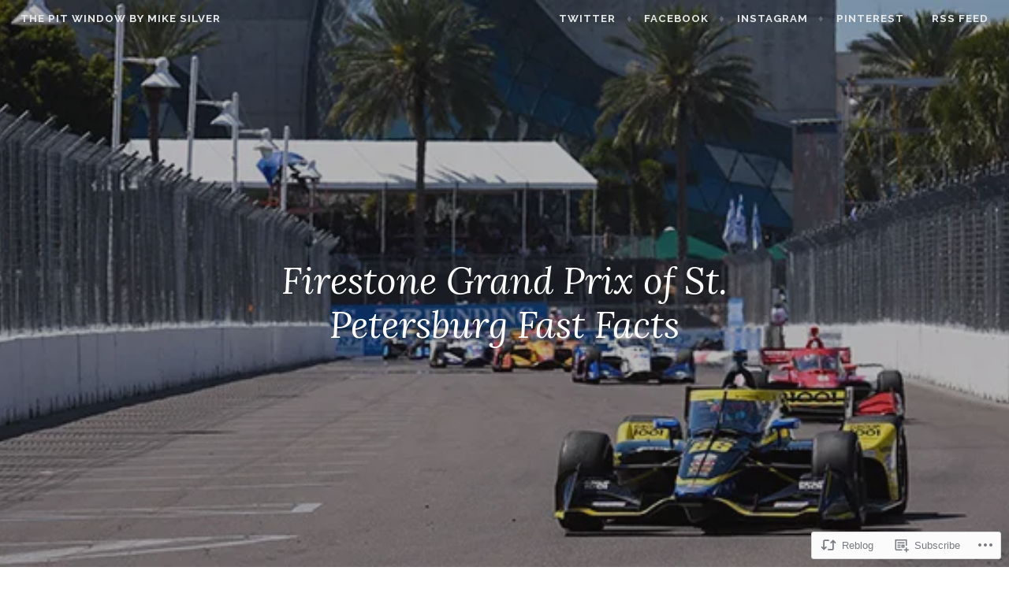

--- FILE ---
content_type: text/html; charset=UTF-8
request_url: https://thepitwindow.blog/2023/03/01/firestone-grand-prix-of-st-petesburg-fast-facts/
body_size: 21843
content:
<!DOCTYPE html>
<html lang="en">
<head>
<meta charset="UTF-8">
<meta name="viewport" content="width=device-width, initial-scale=1">
<link rel="profile" href="http://gmpg.org/xfn/11">
<link rel="pingback" href="https://thepitwindow.blog/xmlrpc.php">

<title>Firestone Grand Prix of St. Petersburg Fast Facts &#8211; The Pit Window by Mike Silver</title>
<meta name='robots' content='max-image-preview:large' />

<!-- Async WordPress.com Remote Login -->
<script id="wpcom_remote_login_js">
var wpcom_remote_login_extra_auth = '';
function wpcom_remote_login_remove_dom_node_id( element_id ) {
	var dom_node = document.getElementById( element_id );
	if ( dom_node ) { dom_node.parentNode.removeChild( dom_node ); }
}
function wpcom_remote_login_remove_dom_node_classes( class_name ) {
	var dom_nodes = document.querySelectorAll( '.' + class_name );
	for ( var i = 0; i < dom_nodes.length; i++ ) {
		dom_nodes[ i ].parentNode.removeChild( dom_nodes[ i ] );
	}
}
function wpcom_remote_login_final_cleanup() {
	wpcom_remote_login_remove_dom_node_classes( "wpcom_remote_login_msg" );
	wpcom_remote_login_remove_dom_node_id( "wpcom_remote_login_key" );
	wpcom_remote_login_remove_dom_node_id( "wpcom_remote_login_validate" );
	wpcom_remote_login_remove_dom_node_id( "wpcom_remote_login_js" );
	wpcom_remote_login_remove_dom_node_id( "wpcom_request_access_iframe" );
	wpcom_remote_login_remove_dom_node_id( "wpcom_request_access_styles" );
}

// Watch for messages back from the remote login
window.addEventListener( "message", function( e ) {
	if ( e.origin === "https://r-login.wordpress.com" ) {
		var data = {};
		try {
			data = JSON.parse( e.data );
		} catch( e ) {
			wpcom_remote_login_final_cleanup();
			return;
		}

		if ( data.msg === 'LOGIN' ) {
			// Clean up the login check iframe
			wpcom_remote_login_remove_dom_node_id( "wpcom_remote_login_key" );

			var id_regex = new RegExp( /^[0-9]+$/ );
			var token_regex = new RegExp( /^.*|.*|.*$/ );
			if (
				token_regex.test( data.token )
				&& id_regex.test( data.wpcomid )
			) {
				// We have everything we need to ask for a login
				var script = document.createElement( "script" );
				script.setAttribute( "id", "wpcom_remote_login_validate" );
				script.src = '/remote-login.php?wpcom_remote_login=validate'
					+ '&wpcomid=' + data.wpcomid
					+ '&token=' + encodeURIComponent( data.token )
					+ '&host=' + window.location.protocol
					+ '//' + window.location.hostname
					+ '&postid=23714'
					+ '&is_singular=1';
				document.body.appendChild( script );
			}

			return;
		}

		// Safari ITP, not logged in, so redirect
		if ( data.msg === 'LOGIN-REDIRECT' ) {
			window.location = 'https://wordpress.com/log-in?redirect_to=' + window.location.href;
			return;
		}

		// Safari ITP, storage access failed, remove the request
		if ( data.msg === 'LOGIN-REMOVE' ) {
			var css_zap = 'html { -webkit-transition: margin-top 1s; transition: margin-top 1s; } /* 9001 */ html { margin-top: 0 !important; } * html body { margin-top: 0 !important; } @media screen and ( max-width: 782px ) { html { margin-top: 0 !important; } * html body { margin-top: 0 !important; } }';
			var style_zap = document.createElement( 'style' );
			style_zap.type = 'text/css';
			style_zap.appendChild( document.createTextNode( css_zap ) );
			document.body.appendChild( style_zap );

			var e = document.getElementById( 'wpcom_request_access_iframe' );
			e.parentNode.removeChild( e );

			document.cookie = 'wordpress_com_login_access=denied; path=/; max-age=31536000';

			return;
		}

		// Safari ITP
		if ( data.msg === 'REQUEST_ACCESS' ) {
			console.log( 'request access: safari' );

			// Check ITP iframe enable/disable knob
			if ( wpcom_remote_login_extra_auth !== 'safari_itp_iframe' ) {
				return;
			}

			// If we are in a "private window" there is no ITP.
			var private_window = false;
			try {
				var opendb = window.openDatabase( null, null, null, null );
			} catch( e ) {
				private_window = true;
			}

			if ( private_window ) {
				console.log( 'private window' );
				return;
			}

			var iframe = document.createElement( 'iframe' );
			iframe.id = 'wpcom_request_access_iframe';
			iframe.setAttribute( 'scrolling', 'no' );
			iframe.setAttribute( 'sandbox', 'allow-storage-access-by-user-activation allow-scripts allow-same-origin allow-top-navigation-by-user-activation' );
			iframe.src = 'https://r-login.wordpress.com/remote-login.php?wpcom_remote_login=request_access&origin=' + encodeURIComponent( data.origin ) + '&wpcomid=' + encodeURIComponent( data.wpcomid );

			var css = 'html { -webkit-transition: margin-top 1s; transition: margin-top 1s; } /* 9001 */ html { margin-top: 46px !important; } * html body { margin-top: 46px !important; } @media screen and ( max-width: 660px ) { html { margin-top: 71px !important; } * html body { margin-top: 71px !important; } #wpcom_request_access_iframe { display: block; height: 71px !important; } } #wpcom_request_access_iframe { border: 0px; height: 46px; position: fixed; top: 0; left: 0; width: 100%; min-width: 100%; z-index: 99999; background: #23282d; } ';

			var style = document.createElement( 'style' );
			style.type = 'text/css';
			style.id = 'wpcom_request_access_styles';
			style.appendChild( document.createTextNode( css ) );
			document.body.appendChild( style );

			document.body.appendChild( iframe );
		}

		if ( data.msg === 'DONE' ) {
			wpcom_remote_login_final_cleanup();
		}
	}
}, false );

// Inject the remote login iframe after the page has had a chance to load
// more critical resources
window.addEventListener( "DOMContentLoaded", function( e ) {
	var iframe = document.createElement( "iframe" );
	iframe.style.display = "none";
	iframe.setAttribute( "scrolling", "no" );
	iframe.setAttribute( "id", "wpcom_remote_login_key" );
	iframe.src = "https://r-login.wordpress.com/remote-login.php"
		+ "?wpcom_remote_login=key"
		+ "&origin=aHR0cHM6Ly90aGVwaXR3aW5kb3cuYmxvZw%3D%3D"
		+ "&wpcomid=111149089"
		+ "&time=" + Math.floor( Date.now() / 1000 );
	document.body.appendChild( iframe );
}, false );
</script>
<link rel='dns-prefetch' href='//s0.wp.com' />
<link rel='dns-prefetch' href='//wordpress.com' />
<link rel='dns-prefetch' href='//fonts-api.wp.com' />
<link rel="alternate" type="application/rss+xml" title="The Pit Window by Mike Silver &raquo; Feed" href="https://thepitwindow.blog/feed/" />
<link rel="alternate" type="application/rss+xml" title="The Pit Window by Mike Silver &raquo; Comments Feed" href="https://thepitwindow.blog/comments/feed/" />
	<script type="text/javascript">
		/* <![CDATA[ */
		function addLoadEvent(func) {
			var oldonload = window.onload;
			if (typeof window.onload != 'function') {
				window.onload = func;
			} else {
				window.onload = function () {
					oldonload();
					func();
				}
			}
		}
		/* ]]> */
	</script>
	<link crossorigin='anonymous' rel='stylesheet' id='all-css-0-1' href='/_static/??-eJxtzEkKgDAMQNELWYNjcSGeRdog1Q7BpHh9UQRBXD74fDhImRQFo0DIinxeXGRYUWg222PgHCEkmz0y7OhnQasosXxUGuYC/o/ebfh+b135FMZKd02th77t1hMpiDR+&cssminify=yes' type='text/css' media='all' />
<style id='wp-emoji-styles-inline-css'>

	img.wp-smiley, img.emoji {
		display: inline !important;
		border: none !important;
		box-shadow: none !important;
		height: 1em !important;
		width: 1em !important;
		margin: 0 0.07em !important;
		vertical-align: -0.1em !important;
		background: none !important;
		padding: 0 !important;
	}
/*# sourceURL=wp-emoji-styles-inline-css */
</style>
<link crossorigin='anonymous' rel='stylesheet' id='all-css-2-1' href='/wp-content/plugins/gutenberg-core/v22.2.0/build/styles/block-library/style.css?m=1764855221i&cssminify=yes' type='text/css' media='all' />
<style id='wp-block-library-inline-css'>
.has-text-align-justify {
	text-align:justify;
}
.has-text-align-justify{text-align:justify;}

/*# sourceURL=wp-block-library-inline-css */
</style><style id='wp-block-paragraph-inline-css'>
.is-small-text{font-size:.875em}.is-regular-text{font-size:1em}.is-large-text{font-size:2.25em}.is-larger-text{font-size:3em}.has-drop-cap:not(:focus):first-letter{float:left;font-size:8.4em;font-style:normal;font-weight:100;line-height:.68;margin:.05em .1em 0 0;text-transform:uppercase}body.rtl .has-drop-cap:not(:focus):first-letter{float:none;margin-left:.1em}p.has-drop-cap.has-background{overflow:hidden}:root :where(p.has-background){padding:1.25em 2.375em}:where(p.has-text-color:not(.has-link-color)) a{color:inherit}p.has-text-align-left[style*="writing-mode:vertical-lr"],p.has-text-align-right[style*="writing-mode:vertical-rl"]{rotate:180deg}
/*# sourceURL=/wp-content/plugins/gutenberg-core/v22.2.0/build/styles/block-library/paragraph/style.css */
</style>
<style id='wp-block-list-inline-css'>
ol,ul{box-sizing:border-box}:root :where(.wp-block-list.has-background){padding:1.25em 2.375em}
/*# sourceURL=/wp-content/plugins/gutenberg-core/v22.2.0/build/styles/block-library/list/style.css */
</style>
<style id='global-styles-inline-css'>
:root{--wp--preset--aspect-ratio--square: 1;--wp--preset--aspect-ratio--4-3: 4/3;--wp--preset--aspect-ratio--3-4: 3/4;--wp--preset--aspect-ratio--3-2: 3/2;--wp--preset--aspect-ratio--2-3: 2/3;--wp--preset--aspect-ratio--16-9: 16/9;--wp--preset--aspect-ratio--9-16: 9/16;--wp--preset--color--black: #000000;--wp--preset--color--cyan-bluish-gray: #abb8c3;--wp--preset--color--white: #ffffff;--wp--preset--color--pale-pink: #f78da7;--wp--preset--color--vivid-red: #cf2e2e;--wp--preset--color--luminous-vivid-orange: #ff6900;--wp--preset--color--luminous-vivid-amber: #fcb900;--wp--preset--color--light-green-cyan: #7bdcb5;--wp--preset--color--vivid-green-cyan: #00d084;--wp--preset--color--pale-cyan-blue: #8ed1fc;--wp--preset--color--vivid-cyan-blue: #0693e3;--wp--preset--color--vivid-purple: #9b51e0;--wp--preset--gradient--vivid-cyan-blue-to-vivid-purple: linear-gradient(135deg,rgb(6,147,227) 0%,rgb(155,81,224) 100%);--wp--preset--gradient--light-green-cyan-to-vivid-green-cyan: linear-gradient(135deg,rgb(122,220,180) 0%,rgb(0,208,130) 100%);--wp--preset--gradient--luminous-vivid-amber-to-luminous-vivid-orange: linear-gradient(135deg,rgb(252,185,0) 0%,rgb(255,105,0) 100%);--wp--preset--gradient--luminous-vivid-orange-to-vivid-red: linear-gradient(135deg,rgb(255,105,0) 0%,rgb(207,46,46) 100%);--wp--preset--gradient--very-light-gray-to-cyan-bluish-gray: linear-gradient(135deg,rgb(238,238,238) 0%,rgb(169,184,195) 100%);--wp--preset--gradient--cool-to-warm-spectrum: linear-gradient(135deg,rgb(74,234,220) 0%,rgb(151,120,209) 20%,rgb(207,42,186) 40%,rgb(238,44,130) 60%,rgb(251,105,98) 80%,rgb(254,248,76) 100%);--wp--preset--gradient--blush-light-purple: linear-gradient(135deg,rgb(255,206,236) 0%,rgb(152,150,240) 100%);--wp--preset--gradient--blush-bordeaux: linear-gradient(135deg,rgb(254,205,165) 0%,rgb(254,45,45) 50%,rgb(107,0,62) 100%);--wp--preset--gradient--luminous-dusk: linear-gradient(135deg,rgb(255,203,112) 0%,rgb(199,81,192) 50%,rgb(65,88,208) 100%);--wp--preset--gradient--pale-ocean: linear-gradient(135deg,rgb(255,245,203) 0%,rgb(182,227,212) 50%,rgb(51,167,181) 100%);--wp--preset--gradient--electric-grass: linear-gradient(135deg,rgb(202,248,128) 0%,rgb(113,206,126) 100%);--wp--preset--gradient--midnight: linear-gradient(135deg,rgb(2,3,129) 0%,rgb(40,116,252) 100%);--wp--preset--font-size--small: 13px;--wp--preset--font-size--medium: 20px;--wp--preset--font-size--large: 36px;--wp--preset--font-size--x-large: 42px;--wp--preset--font-family--albert-sans: 'Albert Sans', sans-serif;--wp--preset--font-family--alegreya: Alegreya, serif;--wp--preset--font-family--arvo: Arvo, serif;--wp--preset--font-family--bodoni-moda: 'Bodoni Moda', serif;--wp--preset--font-family--bricolage-grotesque: 'Bricolage Grotesque', sans-serif;--wp--preset--font-family--cabin: Cabin, sans-serif;--wp--preset--font-family--chivo: Chivo, sans-serif;--wp--preset--font-family--commissioner: Commissioner, sans-serif;--wp--preset--font-family--cormorant: Cormorant, serif;--wp--preset--font-family--courier-prime: 'Courier Prime', monospace;--wp--preset--font-family--crimson-pro: 'Crimson Pro', serif;--wp--preset--font-family--dm-mono: 'DM Mono', monospace;--wp--preset--font-family--dm-sans: 'DM Sans', sans-serif;--wp--preset--font-family--dm-serif-display: 'DM Serif Display', serif;--wp--preset--font-family--domine: Domine, serif;--wp--preset--font-family--eb-garamond: 'EB Garamond', serif;--wp--preset--font-family--epilogue: Epilogue, sans-serif;--wp--preset--font-family--fahkwang: Fahkwang, sans-serif;--wp--preset--font-family--figtree: Figtree, sans-serif;--wp--preset--font-family--fira-sans: 'Fira Sans', sans-serif;--wp--preset--font-family--fjalla-one: 'Fjalla One', sans-serif;--wp--preset--font-family--fraunces: Fraunces, serif;--wp--preset--font-family--gabarito: Gabarito, system-ui;--wp--preset--font-family--ibm-plex-mono: 'IBM Plex Mono', monospace;--wp--preset--font-family--ibm-plex-sans: 'IBM Plex Sans', sans-serif;--wp--preset--font-family--ibarra-real-nova: 'Ibarra Real Nova', serif;--wp--preset--font-family--instrument-serif: 'Instrument Serif', serif;--wp--preset--font-family--inter: Inter, sans-serif;--wp--preset--font-family--josefin-sans: 'Josefin Sans', sans-serif;--wp--preset--font-family--jost: Jost, sans-serif;--wp--preset--font-family--libre-baskerville: 'Libre Baskerville', serif;--wp--preset--font-family--libre-franklin: 'Libre Franklin', sans-serif;--wp--preset--font-family--literata: Literata, serif;--wp--preset--font-family--lora: Lora, serif;--wp--preset--font-family--merriweather: Merriweather, serif;--wp--preset--font-family--montserrat: Montserrat, sans-serif;--wp--preset--font-family--newsreader: Newsreader, serif;--wp--preset--font-family--noto-sans-mono: 'Noto Sans Mono', sans-serif;--wp--preset--font-family--nunito: Nunito, sans-serif;--wp--preset--font-family--open-sans: 'Open Sans', sans-serif;--wp--preset--font-family--overpass: Overpass, sans-serif;--wp--preset--font-family--pt-serif: 'PT Serif', serif;--wp--preset--font-family--petrona: Petrona, serif;--wp--preset--font-family--piazzolla: Piazzolla, serif;--wp--preset--font-family--playfair-display: 'Playfair Display', serif;--wp--preset--font-family--plus-jakarta-sans: 'Plus Jakarta Sans', sans-serif;--wp--preset--font-family--poppins: Poppins, sans-serif;--wp--preset--font-family--raleway: Raleway, sans-serif;--wp--preset--font-family--roboto: Roboto, sans-serif;--wp--preset--font-family--roboto-slab: 'Roboto Slab', serif;--wp--preset--font-family--rubik: Rubik, sans-serif;--wp--preset--font-family--rufina: Rufina, serif;--wp--preset--font-family--sora: Sora, sans-serif;--wp--preset--font-family--source-sans-3: 'Source Sans 3', sans-serif;--wp--preset--font-family--source-serif-4: 'Source Serif 4', serif;--wp--preset--font-family--space-mono: 'Space Mono', monospace;--wp--preset--font-family--syne: Syne, sans-serif;--wp--preset--font-family--texturina: Texturina, serif;--wp--preset--font-family--urbanist: Urbanist, sans-serif;--wp--preset--font-family--work-sans: 'Work Sans', sans-serif;--wp--preset--spacing--20: 0.44rem;--wp--preset--spacing--30: 0.67rem;--wp--preset--spacing--40: 1rem;--wp--preset--spacing--50: 1.5rem;--wp--preset--spacing--60: 2.25rem;--wp--preset--spacing--70: 3.38rem;--wp--preset--spacing--80: 5.06rem;--wp--preset--shadow--natural: 6px 6px 9px rgba(0, 0, 0, 0.2);--wp--preset--shadow--deep: 12px 12px 50px rgba(0, 0, 0, 0.4);--wp--preset--shadow--sharp: 6px 6px 0px rgba(0, 0, 0, 0.2);--wp--preset--shadow--outlined: 6px 6px 0px -3px rgb(255, 255, 255), 6px 6px rgb(0, 0, 0);--wp--preset--shadow--crisp: 6px 6px 0px rgb(0, 0, 0);}:where(.is-layout-flex){gap: 0.5em;}:where(.is-layout-grid){gap: 0.5em;}body .is-layout-flex{display: flex;}.is-layout-flex{flex-wrap: wrap;align-items: center;}.is-layout-flex > :is(*, div){margin: 0;}body .is-layout-grid{display: grid;}.is-layout-grid > :is(*, div){margin: 0;}:where(.wp-block-columns.is-layout-flex){gap: 2em;}:where(.wp-block-columns.is-layout-grid){gap: 2em;}:where(.wp-block-post-template.is-layout-flex){gap: 1.25em;}:where(.wp-block-post-template.is-layout-grid){gap: 1.25em;}.has-black-color{color: var(--wp--preset--color--black) !important;}.has-cyan-bluish-gray-color{color: var(--wp--preset--color--cyan-bluish-gray) !important;}.has-white-color{color: var(--wp--preset--color--white) !important;}.has-pale-pink-color{color: var(--wp--preset--color--pale-pink) !important;}.has-vivid-red-color{color: var(--wp--preset--color--vivid-red) !important;}.has-luminous-vivid-orange-color{color: var(--wp--preset--color--luminous-vivid-orange) !important;}.has-luminous-vivid-amber-color{color: var(--wp--preset--color--luminous-vivid-amber) !important;}.has-light-green-cyan-color{color: var(--wp--preset--color--light-green-cyan) !important;}.has-vivid-green-cyan-color{color: var(--wp--preset--color--vivid-green-cyan) !important;}.has-pale-cyan-blue-color{color: var(--wp--preset--color--pale-cyan-blue) !important;}.has-vivid-cyan-blue-color{color: var(--wp--preset--color--vivid-cyan-blue) !important;}.has-vivid-purple-color{color: var(--wp--preset--color--vivid-purple) !important;}.has-black-background-color{background-color: var(--wp--preset--color--black) !important;}.has-cyan-bluish-gray-background-color{background-color: var(--wp--preset--color--cyan-bluish-gray) !important;}.has-white-background-color{background-color: var(--wp--preset--color--white) !important;}.has-pale-pink-background-color{background-color: var(--wp--preset--color--pale-pink) !important;}.has-vivid-red-background-color{background-color: var(--wp--preset--color--vivid-red) !important;}.has-luminous-vivid-orange-background-color{background-color: var(--wp--preset--color--luminous-vivid-orange) !important;}.has-luminous-vivid-amber-background-color{background-color: var(--wp--preset--color--luminous-vivid-amber) !important;}.has-light-green-cyan-background-color{background-color: var(--wp--preset--color--light-green-cyan) !important;}.has-vivid-green-cyan-background-color{background-color: var(--wp--preset--color--vivid-green-cyan) !important;}.has-pale-cyan-blue-background-color{background-color: var(--wp--preset--color--pale-cyan-blue) !important;}.has-vivid-cyan-blue-background-color{background-color: var(--wp--preset--color--vivid-cyan-blue) !important;}.has-vivid-purple-background-color{background-color: var(--wp--preset--color--vivid-purple) !important;}.has-black-border-color{border-color: var(--wp--preset--color--black) !important;}.has-cyan-bluish-gray-border-color{border-color: var(--wp--preset--color--cyan-bluish-gray) !important;}.has-white-border-color{border-color: var(--wp--preset--color--white) !important;}.has-pale-pink-border-color{border-color: var(--wp--preset--color--pale-pink) !important;}.has-vivid-red-border-color{border-color: var(--wp--preset--color--vivid-red) !important;}.has-luminous-vivid-orange-border-color{border-color: var(--wp--preset--color--luminous-vivid-orange) !important;}.has-luminous-vivid-amber-border-color{border-color: var(--wp--preset--color--luminous-vivid-amber) !important;}.has-light-green-cyan-border-color{border-color: var(--wp--preset--color--light-green-cyan) !important;}.has-vivid-green-cyan-border-color{border-color: var(--wp--preset--color--vivid-green-cyan) !important;}.has-pale-cyan-blue-border-color{border-color: var(--wp--preset--color--pale-cyan-blue) !important;}.has-vivid-cyan-blue-border-color{border-color: var(--wp--preset--color--vivid-cyan-blue) !important;}.has-vivid-purple-border-color{border-color: var(--wp--preset--color--vivid-purple) !important;}.has-vivid-cyan-blue-to-vivid-purple-gradient-background{background: var(--wp--preset--gradient--vivid-cyan-blue-to-vivid-purple) !important;}.has-light-green-cyan-to-vivid-green-cyan-gradient-background{background: var(--wp--preset--gradient--light-green-cyan-to-vivid-green-cyan) !important;}.has-luminous-vivid-amber-to-luminous-vivid-orange-gradient-background{background: var(--wp--preset--gradient--luminous-vivid-amber-to-luminous-vivid-orange) !important;}.has-luminous-vivid-orange-to-vivid-red-gradient-background{background: var(--wp--preset--gradient--luminous-vivid-orange-to-vivid-red) !important;}.has-very-light-gray-to-cyan-bluish-gray-gradient-background{background: var(--wp--preset--gradient--very-light-gray-to-cyan-bluish-gray) !important;}.has-cool-to-warm-spectrum-gradient-background{background: var(--wp--preset--gradient--cool-to-warm-spectrum) !important;}.has-blush-light-purple-gradient-background{background: var(--wp--preset--gradient--blush-light-purple) !important;}.has-blush-bordeaux-gradient-background{background: var(--wp--preset--gradient--blush-bordeaux) !important;}.has-luminous-dusk-gradient-background{background: var(--wp--preset--gradient--luminous-dusk) !important;}.has-pale-ocean-gradient-background{background: var(--wp--preset--gradient--pale-ocean) !important;}.has-electric-grass-gradient-background{background: var(--wp--preset--gradient--electric-grass) !important;}.has-midnight-gradient-background{background: var(--wp--preset--gradient--midnight) !important;}.has-small-font-size{font-size: var(--wp--preset--font-size--small) !important;}.has-medium-font-size{font-size: var(--wp--preset--font-size--medium) !important;}.has-large-font-size{font-size: var(--wp--preset--font-size--large) !important;}.has-x-large-font-size{font-size: var(--wp--preset--font-size--x-large) !important;}.has-albert-sans-font-family{font-family: var(--wp--preset--font-family--albert-sans) !important;}.has-alegreya-font-family{font-family: var(--wp--preset--font-family--alegreya) !important;}.has-arvo-font-family{font-family: var(--wp--preset--font-family--arvo) !important;}.has-bodoni-moda-font-family{font-family: var(--wp--preset--font-family--bodoni-moda) !important;}.has-bricolage-grotesque-font-family{font-family: var(--wp--preset--font-family--bricolage-grotesque) !important;}.has-cabin-font-family{font-family: var(--wp--preset--font-family--cabin) !important;}.has-chivo-font-family{font-family: var(--wp--preset--font-family--chivo) !important;}.has-commissioner-font-family{font-family: var(--wp--preset--font-family--commissioner) !important;}.has-cormorant-font-family{font-family: var(--wp--preset--font-family--cormorant) !important;}.has-courier-prime-font-family{font-family: var(--wp--preset--font-family--courier-prime) !important;}.has-crimson-pro-font-family{font-family: var(--wp--preset--font-family--crimson-pro) !important;}.has-dm-mono-font-family{font-family: var(--wp--preset--font-family--dm-mono) !important;}.has-dm-sans-font-family{font-family: var(--wp--preset--font-family--dm-sans) !important;}.has-dm-serif-display-font-family{font-family: var(--wp--preset--font-family--dm-serif-display) !important;}.has-domine-font-family{font-family: var(--wp--preset--font-family--domine) !important;}.has-eb-garamond-font-family{font-family: var(--wp--preset--font-family--eb-garamond) !important;}.has-epilogue-font-family{font-family: var(--wp--preset--font-family--epilogue) !important;}.has-fahkwang-font-family{font-family: var(--wp--preset--font-family--fahkwang) !important;}.has-figtree-font-family{font-family: var(--wp--preset--font-family--figtree) !important;}.has-fira-sans-font-family{font-family: var(--wp--preset--font-family--fira-sans) !important;}.has-fjalla-one-font-family{font-family: var(--wp--preset--font-family--fjalla-one) !important;}.has-fraunces-font-family{font-family: var(--wp--preset--font-family--fraunces) !important;}.has-gabarito-font-family{font-family: var(--wp--preset--font-family--gabarito) !important;}.has-ibm-plex-mono-font-family{font-family: var(--wp--preset--font-family--ibm-plex-mono) !important;}.has-ibm-plex-sans-font-family{font-family: var(--wp--preset--font-family--ibm-plex-sans) !important;}.has-ibarra-real-nova-font-family{font-family: var(--wp--preset--font-family--ibarra-real-nova) !important;}.has-instrument-serif-font-family{font-family: var(--wp--preset--font-family--instrument-serif) !important;}.has-inter-font-family{font-family: var(--wp--preset--font-family--inter) !important;}.has-josefin-sans-font-family{font-family: var(--wp--preset--font-family--josefin-sans) !important;}.has-jost-font-family{font-family: var(--wp--preset--font-family--jost) !important;}.has-libre-baskerville-font-family{font-family: var(--wp--preset--font-family--libre-baskerville) !important;}.has-libre-franklin-font-family{font-family: var(--wp--preset--font-family--libre-franklin) !important;}.has-literata-font-family{font-family: var(--wp--preset--font-family--literata) !important;}.has-lora-font-family{font-family: var(--wp--preset--font-family--lora) !important;}.has-merriweather-font-family{font-family: var(--wp--preset--font-family--merriweather) !important;}.has-montserrat-font-family{font-family: var(--wp--preset--font-family--montserrat) !important;}.has-newsreader-font-family{font-family: var(--wp--preset--font-family--newsreader) !important;}.has-noto-sans-mono-font-family{font-family: var(--wp--preset--font-family--noto-sans-mono) !important;}.has-nunito-font-family{font-family: var(--wp--preset--font-family--nunito) !important;}.has-open-sans-font-family{font-family: var(--wp--preset--font-family--open-sans) !important;}.has-overpass-font-family{font-family: var(--wp--preset--font-family--overpass) !important;}.has-pt-serif-font-family{font-family: var(--wp--preset--font-family--pt-serif) !important;}.has-petrona-font-family{font-family: var(--wp--preset--font-family--petrona) !important;}.has-piazzolla-font-family{font-family: var(--wp--preset--font-family--piazzolla) !important;}.has-playfair-display-font-family{font-family: var(--wp--preset--font-family--playfair-display) !important;}.has-plus-jakarta-sans-font-family{font-family: var(--wp--preset--font-family--plus-jakarta-sans) !important;}.has-poppins-font-family{font-family: var(--wp--preset--font-family--poppins) !important;}.has-raleway-font-family{font-family: var(--wp--preset--font-family--raleway) !important;}.has-roboto-font-family{font-family: var(--wp--preset--font-family--roboto) !important;}.has-roboto-slab-font-family{font-family: var(--wp--preset--font-family--roboto-slab) !important;}.has-rubik-font-family{font-family: var(--wp--preset--font-family--rubik) !important;}.has-rufina-font-family{font-family: var(--wp--preset--font-family--rufina) !important;}.has-sora-font-family{font-family: var(--wp--preset--font-family--sora) !important;}.has-source-sans-3-font-family{font-family: var(--wp--preset--font-family--source-sans-3) !important;}.has-source-serif-4-font-family{font-family: var(--wp--preset--font-family--source-serif-4) !important;}.has-space-mono-font-family{font-family: var(--wp--preset--font-family--space-mono) !important;}.has-syne-font-family{font-family: var(--wp--preset--font-family--syne) !important;}.has-texturina-font-family{font-family: var(--wp--preset--font-family--texturina) !important;}.has-urbanist-font-family{font-family: var(--wp--preset--font-family--urbanist) !important;}.has-work-sans-font-family{font-family: var(--wp--preset--font-family--work-sans) !important;}
/*# sourceURL=global-styles-inline-css */
</style>

<style id='classic-theme-styles-inline-css'>
/*! This file is auto-generated */
.wp-block-button__link{color:#fff;background-color:#32373c;border-radius:9999px;box-shadow:none;text-decoration:none;padding:calc(.667em + 2px) calc(1.333em + 2px);font-size:1.125em}.wp-block-file__button{background:#32373c;color:#fff;text-decoration:none}
/*# sourceURL=/wp-includes/css/classic-themes.min.css */
</style>
<link crossorigin='anonymous' rel='stylesheet' id='all-css-4-1' href='/_static/??-eJx9kNsOgjAMhl/I0gyIhwvjs3AoWlnHQoeEt3eEBI0Sbpau+b6/aXH0UHUukAvo7XBnp1h1pe2qVjFNzDkxoCzeEvT0SnKsWcNKgIbJUlKpHvArSAb4ZPUU++KLMBNCNRdkSSK2p40+OlCWvidViK/wIBAeUdT9cTJHg+WW4k9/OovK6LrA0da1+MtcRqEfSiyahh2HCbeX3SKX68zoTa7mlJvjJctS83wDxUiHww==&cssminify=yes' type='text/css' media='all' />
<link rel='stylesheet' id='affinity-fonts-css' href='https://fonts-api.wp.com/css?family=Raleway%3A400%2C400italic%2C700%2C700italic%7CLora%3A400%2C400italic%2C700%2C700italic&#038;subset=latin%2Clatin-ext' media='all' />
<link crossorigin='anonymous' rel='stylesheet' id='all-css-6-1' href='/_static/??-eJx9jsEKwjAQRH/IuKitxYP4KZKGbdyabEJ3Q+nfm4KHiuJtHswbBuZsXGJFVojF5FA8scCImq17vhmkMNyJHXhknKgK8jvuncgONpv6wIgCufRgh4GYdIF1SHQJaObsUvxyNj8m7EPyNXqorQ3+kzwmE5KzSok/wAzB0rSqt3g9dO3p2F3OTTu+AAHTYaw=&cssminify=yes' type='text/css' media='all' />
<style id='jetpack-global-styles-frontend-style-inline-css'>
:root { --font-headings: unset; --font-base: unset; --font-headings-default: -apple-system,BlinkMacSystemFont,"Segoe UI",Roboto,Oxygen-Sans,Ubuntu,Cantarell,"Helvetica Neue",sans-serif; --font-base-default: -apple-system,BlinkMacSystemFont,"Segoe UI",Roboto,Oxygen-Sans,Ubuntu,Cantarell,"Helvetica Neue",sans-serif;}
/*# sourceURL=jetpack-global-styles-frontend-style-inline-css */
</style>
<link crossorigin='anonymous' rel='stylesheet' id='all-css-8-1' href='/_static/??-eJyNjcsKAjEMRX/IGtQZBxfip0hMS9sxTYppGfx7H7gRN+7ugcs5sFRHKi1Ig9Jd5R6zGMyhVaTrh8G6QFHfORhYwlvw6P39PbPENZmt4G/ROQuBKWVkxxrVvuBH1lIoz2waILJekF+HUzlupnG3nQ77YZwfuRJIaQ==&cssminify=yes' type='text/css' media='all' />
<script type="text/javascript" id="jetpack_related-posts-js-extra">
/* <![CDATA[ */
var related_posts_js_options = {"post_heading":"h4"};
//# sourceURL=jetpack_related-posts-js-extra
/* ]]> */
</script>
<script type="text/javascript" id="wpcom-actionbar-placeholder-js-extra">
/* <![CDATA[ */
var actionbardata = {"siteID":"111149089","postID":"23714","siteURL":"https://thepitwindow.blog","xhrURL":"https://thepitwindow.blog/wp-admin/admin-ajax.php","nonce":"a1fa0fa1af","isLoggedIn":"","statusMessage":"","subsEmailDefault":"instantly","proxyScriptUrl":"https://s0.wp.com/wp-content/js/wpcom-proxy-request.js?m=1513050504i&amp;ver=20211021","shortlink":"https://wp.me/p7wmXf-6au","i18n":{"followedText":"New posts from this site will now appear in your \u003Ca href=\"https://wordpress.com/reader\"\u003EReader\u003C/a\u003E","foldBar":"Collapse this bar","unfoldBar":"Expand this bar","shortLinkCopied":"Shortlink copied to clipboard."}};
//# sourceURL=wpcom-actionbar-placeholder-js-extra
/* ]]> */
</script>
<script type="text/javascript" id="jetpack-mu-wpcom-settings-js-before">
/* <![CDATA[ */
var JETPACK_MU_WPCOM_SETTINGS = {"assetsUrl":"https://s0.wp.com/wp-content/mu-plugins/jetpack-mu-wpcom-plugin/sun/jetpack_vendor/automattic/jetpack-mu-wpcom/src/build/"};
//# sourceURL=jetpack-mu-wpcom-settings-js-before
/* ]]> */
</script>
<script crossorigin='anonymous' type='text/javascript'  src='/_static/??-eJx1jcEOwiAQRH9IunJo2ovxU0yFTQPCguyS2r8XE0zqwdNkMi9vYMvKJBIkgVhVDnV1xOBR8mIevQNXgpsjA/fqgoWCYRG0KicW/m1DdDR4PsHB6xsTROWSXvt3a7JQLfJn9M+KZe9xFPyFVHRraacdvsaLnsbxrPU0z/4NC+ROAA=='></script>
<script type="text/javascript" id="rlt-proxy-js-after">
/* <![CDATA[ */
	rltInitialize( {"token":null,"iframeOrigins":["https:\/\/widgets.wp.com"]} );
//# sourceURL=rlt-proxy-js-after
/* ]]> */
</script>
<link rel="EditURI" type="application/rsd+xml" title="RSD" href="https://thefirstfiftyracesarethehardest.wordpress.com/xmlrpc.php?rsd" />
<meta name="generator" content="WordPress.com" />
<link rel="canonical" href="https://thepitwindow.blog/2023/03/01/firestone-grand-prix-of-st-petesburg-fast-facts/" />
<link rel='shortlink' href='https://wp.me/p7wmXf-6au' />
<link rel="alternate" type="application/json+oembed" href="https://public-api.wordpress.com/oembed/?format=json&amp;url=https%3A%2F%2Fthepitwindow.blog%2F2023%2F03%2F01%2Ffirestone-grand-prix-of-st-petesburg-fast-facts%2F&amp;for=wpcom-auto-discovery" /><link rel="alternate" type="application/xml+oembed" href="https://public-api.wordpress.com/oembed/?format=xml&amp;url=https%3A%2F%2Fthepitwindow.blog%2F2023%2F03%2F01%2Ffirestone-grand-prix-of-st-petesburg-fast-facts%2F&amp;for=wpcom-auto-discovery" />
<!-- Jetpack Open Graph Tags -->
<meta property="og:type" content="article" />
<meta property="og:title" content="Firestone Grand Prix of St. Petersburg Fast Facts" />
<meta property="og:url" content="https://thepitwindow.blog/2023/03/01/firestone-grand-prix-of-st-petesburg-fast-facts/" />
<meta property="og:description" content="From Indycar: Race weekend:&nbsp;Friday, March 3 &#8211; Sunday, March 5 Track:&nbsp;Streets of St. Petersburg, 1.8-mile, 14-turn temporary street circuit (clockwise) through downtown St. Petersbur…" />
<meta property="article:published_time" content="2023-03-01T11:31:14+00:00" />
<meta property="article:modified_time" content="2023-03-01T11:32:04+00:00" />
<meta property="og:site_name" content="The Pit Window by Mike Silver" />
<meta property="og:image" content="https://thepitwindow.blog/wp-content/uploads/2023/03/stpetefastfacts.jpeg" />
<meta property="og:image:width" content="640" />
<meta property="og:image:height" content="320" />
<meta property="og:image:alt" content="" />
<meta property="og:locale" content="en_US" />
<meta property="article:publisher" content="https://www.facebook.com/WordPresscom" />
<meta name="twitter:creator" content="@Pitwindowtoo" />
<meta name="twitter:site" content="@Pitwindowtoo" />
<meta name="twitter:text:title" content="Firestone Grand Prix of St. Petersburg Fast&nbsp;Facts" />
<meta name="twitter:image" content="https://thepitwindow.blog/wp-content/uploads/2023/03/stpetefastfacts.jpeg?w=640" />
<meta name="twitter:card" content="summary_large_image" />

<!-- End Jetpack Open Graph Tags -->
<link rel="search" type="application/opensearchdescription+xml" href="https://thepitwindow.blog/osd.xml" title="The Pit Window by Mike Silver" />
<link rel="search" type="application/opensearchdescription+xml" href="https://s1.wp.com/opensearch.xml" title="WordPress.com" />

		<style type="text/css" id="affinity-overlay-opacity">

			.custom-header-image {
				opacity: 0.7;
			}

			.in-panel .custom-header-image {
				opacity: 1;
			}

			@media screen and ( min-width: 48em ) {
				.custom-header-image,
				.in-panel .custom-header-image {
					opacity: 0.7;
				}
			}

		</style>

				<style type="text/css" id="affinity-scrolling-background-images">
			@media screen and (min-width: 65em) {
					.custom-header-image {
						background-attachment: fixed;
						background-size: cover;
						background-position: center;
					}

					/* Don't allow scrolling in the Customizer or IE11/Edge */
					.affinity-customizer .custom-header-image,
					.is-edge .custom-header-image {
						background-attachment: scroll;
						background-size: cover;
					}
			}
		</style>
		<meta name="description" content="From Indycar: Race weekend:&nbsp;Friday, March 3 - Sunday, March 5 Track:&nbsp;Streets of St. Petersburg, 1.8-mile, 14-turn temporary street circuit (clockwise) through downtown St. Petersburg, Florida, including a runway of Albert Whitted Airport Race distance:&nbsp;100 laps / 180 miles (NTT INDYCAR SERIES) | 45 laps / 81 miles / 55 minutes (INDY NXT by Firestone) Push-to-pass&hellip;" />
<link rel="icon" href="https://thepitwindow.blog/wp-content/uploads/2017/11/cropped-hulmanclubfavcars-008.jpg?w=32" sizes="32x32" />
<link rel="icon" href="https://thepitwindow.blog/wp-content/uploads/2017/11/cropped-hulmanclubfavcars-008.jpg?w=192" sizes="192x192" />
<link rel="apple-touch-icon" href="https://thepitwindow.blog/wp-content/uploads/2017/11/cropped-hulmanclubfavcars-008.jpg?w=180" />
<meta name="msapplication-TileImage" content="https://thepitwindow.blog/wp-content/uploads/2017/11/cropped-hulmanclubfavcars-008.jpg?w=270" />
</head>

<body class="wp-singular post-template-default single single-post postid-23714 single-format-standard wp-custom-logo wp-embed-responsive wp-theme-pubaffinity customizer-styles-applied custom-header-active no-sidebar jetpack-reblog-enabled">
<div id="page" class="site">
	<a class="skip-link screen-reader-text" href="#content">Skip to content</a>

	<header id="masthead" class="site-header" role="banner">

		
<div class="custom-header">
	
				<div class="custom-header-image" style="padding-top: 60%; background-image: url(https://thepitwindow.blog/wp-content/uploads/2023/03/stpetefastfacts.jpeg?w=640);">
				</div>

		
</div><!-- .custom-header -->

		<div class="header-wrapper clear">
	<div class="site-branding">
					<p class="site-title"><a href="https://thepitwindow.blog/" rel="home">The Pit Window by Mike Silver</a></p>
			</div><!-- .site-branding -->

	<nav id="site-navigation" class="main-navigation" role="navigation">
	<button class="menu-toggle" aria-controls="top-menu" aria-expanded="false">Menu</button>
	<div class="menu-social-navigation-container"><ul id="top-menu" class="menu"><li id="menu-item-8" class="menu-item menu-item-type-custom menu-item-object-custom menu-item-8"><a href="http://twitter.com/#">Twitter</a></li>
<li id="menu-item-9" class="menu-item menu-item-type-custom menu-item-object-custom menu-item-9"><a href="http://facebook.com/#">Facebook</a></li>
<li id="menu-item-10" class="menu-item menu-item-type-custom menu-item-object-custom menu-item-10"><a href="http://instagram.com/#">Instagram</a></li>
<li id="menu-item-11" class="menu-item menu-item-type-custom menu-item-object-custom menu-item-11"><a href="http://pinterest.com/#">Pinterest</a></li>
<li id="menu-item-12" class="menu-item menu-item-type-custom menu-item-object-custom menu-item-12"><a href="https://independentpublisherdemo.wordpress.com/feed">RSS Feed</a></li>
</ul></div></nav><!-- #site-navigation -->
</div><!-- .header-wrapper -->


<h1 class="entry-title">Firestone Grand Prix of St. Petersburg Fast&nbsp;Facts</h1>
	</header>

	<div id="content" class="site-content">

	<div id="primary" class="content-area">
		<main id="main" class="site-main" role="main">

		
<article id="post-23714" class="post-23714 post type-post status-publish format-standard has-post-thumbnail hentry category-auto-racing tag-firestone-grand-prix-of-st-petersburg-presented-by-rp-funding tag-indy-nxt-by-frestone tag-ntt-indycar-series">

	
	<header class="entry-header">
		<h1 class="entry-title">Firestone Grand Prix of St. Petersburg Fast&nbsp;Facts</h1>	</header>

	
					<div class="entry-meta">
			<span class="posted-on"><a href="https://thepitwindow.blog/2023/03/01/firestone-grand-prix-of-st-petesburg-fast-facts/" rel="bookmark"><time class="entry-date published" datetime="2023-03-01T06:31:14-05:00">March 1, 2023</time><time class="updated" datetime="2023-03-01T06:32:04-05:00">March 1, 2023</time></a></span><span class="byline"> <span class="author vcard"><a class="url fn n" href="https://thepitwindow.blog/author/thefirstfiftyracesarethehardest/">thepitwindow</a></span></span>		</div><!-- .entry-meta -->
	
	<div class="entry-content">

		
<p><strong>From Indycar:</strong></p>



<p><strong>Race weekend:&nbsp;</strong>Friday, March 3 &#8211; Sunday, March 5</p>



<p><strong>Track:</strong>&nbsp;Streets of St. Petersburg, 1.8-mile, 14-turn temporary street circuit (clockwise) through downtown St. Petersburg, Florida, including a runway of Albert Whitted Airport</p>



<p><strong>Race distance:&nbsp;</strong>100 laps / 180 miles (NTT INDYCAR SERIES) | 45 laps / 81 miles / 55 minutes (INDY NXT by Firestone)</p>



<p><strong>Push-to-pass parameters: NTT INDYCAR SERIES:&nbsp;</strong>150 seconds of total time with a maximum single duration of 15 seconds. The push-to-pass is not available on the initial start or any restart unless it occurs in the final two laps or three minutes of a timed race. |&nbsp;<strong>INDY NXT by Firestone:</strong>&nbsp;150 seconds of total time with a maximum time of 15 seconds per activation</p>



<p><strong>Firestone tire allotment (NTT INDYCAR SERIES):&nbsp;</strong>Six primary sets, five alternate sets (teams must return a set of each before qualifying). One additional set of primary tires is available to rookie drivers for use in the Friday afternoon practice session.</p>



<p><strong>Twitter:</strong>&nbsp;@GPSTPETE, @INDYCAR, @INDYNXT, #FirestoneGP, #INDYCAR, #INDYNXT</p>



<p><strong>Instagram:&nbsp;</strong>@GPSTPETE,@INDYCAR, @INDYNXT #FirestoneGP, #INDYCAR,&nbsp;#INDYNXT</p>



<p><strong>Facebook:&nbsp;@</strong>GPSTPETE<strong>,&nbsp;</strong>@INDYCAR,&nbsp;@INDYNXT&nbsp;&nbsp;#FirestoneGP, #INDYCAR,&nbsp;#INDYNXT</p>



<p><strong>TikTok:&nbsp;</strong>@INDYCAR,&nbsp;@INDYNXT&nbsp;#FirestoneGP&nbsp;#INDYCAR,&nbsp;#INDYNXT</p>



<p><strong>YouTube:</strong>&nbsp;@INDYCAR, @greensavoreeracingpromotions</p>



<p><strong>Event website:&nbsp;</strong><a href="https://link.indycar.com/NTEwLUxURS02ODAAAAGKOQglK22JJa-cdqw18_4m23yQvqlQIqi9gCrvvHnYaIF_g19vOkVOSxqPJAdkCkucqvRKo7s=" target="_blank" rel="noreferrer noopener">www.gpstpete.com</a></p>



<p><strong>INDYCAR website:&nbsp;</strong><a href="https://link.indycar.com/NTEwLUxURS02ODAAAAGKOQglK5Yn-zfaHvk6rzZl0dHKtGOlXKN60emlgydlxYrvYPac97gJwkqEUIU9Buq0-EyuFmc=" target="_blank" rel="noreferrer noopener">www.indycar.com</a></p>



<p><strong>2022 race winners:</strong></p>



<p><em>NTT INDYCAR SERIES</em></p>



<p>Scott McLaughlin (No. 3 DEX Imaging Team Penske Chevrolet)</p>



<p><em>INDY NXT by Firestone</em></p>



<p>Matthew Brabham (No. 83 Andretti Autosport)</p>



<p><strong>2022 NTT P1 Award winner (NTT INDYCAR SERIES):&nbsp;</strong>Scott McLaughlin (No. 3 DEX Imaging Team Penske Chevrolet), 59.4821 seconds, 108.940 mph</p>



<p><strong>Qualifying records:</strong></p>



<p><em>NTT INDYCAR SERIES</em></p>



<p>Will Power, 59.3466 seconds; 109.189 mph, Feb. 26, 2022 (set in Round 2 of qualifying)</p>



<p><em>INDY NXT by Firestone</em></p>



<p>David Malukas, 1 minute, 4.6491 seconds, 100.233 mph, April 23, 2021</p>



<p><strong>NBC Sports telecast:&nbsp;</strong>Race, noon ET Sunday, NBC (live). Leigh Diffey is the play-by-play announcer for NBC&#8217;s coverage of the NTT INDYCAR SERIES, alongside analysts Townsend Bell and James Hinchcliffe. Marty Snider, Kevin Lee and Dave Burns are the pit reporters. Telemundo Deportes on Universo will provide a Spanish-language telecast.</p>



<p><strong>Peacock Live Streaming:</strong>&nbsp;All NTT INDYCAR SERIES practice sessions, qualifying and races as well as INDY NXT by Firestone races will stream live on Peacock, NBC’s direct-to-consumer livestreaming product.</p>



<p><strong>INDYCAR Radio Network broadcasts:</strong>&nbsp;Mark Jaynes is the anchor alongside driver analyst Davey Hamilton. Nick Yeoman, Jake Query and Michael Young are the turn announcers. Ryan Myrehn, Alex Wollf and Georgia Henneberry are the pit reporters. The Firestone Grand Prix of St. Petersburg race and all NTT INDYCAR SERIES practices and qualifying sessions air live on network affiliates, SiriusXM INDYCAR Nation 160 and SiriusXM NBC Sports Audio 85,&nbsp;<a href="https://link.indycar.com/NTEwLUxURS02ODAAAAGKOQglK1nmbbaR2UAPBIe-NKQ_-JlU2klbrVgKpOve-36uu0z0D73-tul67R_H2lnyGItfcL4=" target="_blank" rel="noreferrer noopener">racecontrol.indycar.com</a>&nbsp;and the INDYCAR App powered by NTT DATA. All INDY NXT by Firestone practice and qualifying sessions and races are available on&nbsp;<a href="https://link.indycar.com/NTEwLUxURS02ODAAAAGKOQglK1nmbbaR2UAPBIe-NKQ_-JlU2klbrVgKpOve-36uu0z0D73-tul67R_H2lnyGItfcL4=" target="_blank" rel="noreferrer noopener">racecontrol.indycar.com</a>, the INDYCAR App and SiriusXM 160.</p>



<p><strong>At-track schedule (All Times Local/Eastern Time):</strong></p>



<p><strong>Friday, March 3</strong></p>



<p>1:55-2:40 p.m. – INDY NXT by Firestone practice, INDYCAR LIVE</p>



<p>3-4:15 p.m. – NTT INDYCAR SERIES practice, Peacock</p>



<p><strong>Saturday, March 4</strong></p>



<p>9-9:45 a.m. – INDY NXT by Firestone practice, INDYCAR LIVE</p>



<p>10-11 a.m. – NTT INDYCAR SERIES practice (Limited guarantee of 45 minutes of green flag time), Peacock</p>



<p>1:35-1:55 p.m. – INDY NXT by Firestone qualifying (15-minute session or eight minutes of green condition, whichever comes first), INDYCAR LIVE</p>



<p>2:15-3:30 p.m. – Qualifying for the NTT P1 Award (three rounds of knockout qualifying), Peacock</p>



<p><strong>Sunday, March 5</strong></p>



<p>9-9:30 a.m. – NTT INDYCAR SERIES warmup, Peacock</p>



<p>10 a.m. – INDY NXT by Firestone Grand Prix of St. Petersburg (45 laps / 81 miles / 55 minutes), Peacock (Live)</p>



<p>Noon – NBC Sports on air</p>



<p>12:23 p.m. – “Drivers, start your engines”</p>



<p>12:30 p.m. – Firestone Grand Prix of St. Petersburg presented by RP Funding (100 laps / 181 miles), NBC, Telemundo Deportes on Universo and Peacock (Live)</p>



<p><strong>“3 THINGS TO LOOK FOR” AT ST. PETERSBURG:</strong></p>



<p><strong>1.&nbsp;Can anyone dethrone the kings?&nbsp;</strong>Chip Ganassi Racing and Team Penske have won the past 10 titles with Scott Dixon, Will Power and Josef Newgarden combining for eight of them.</p>



<p>So, who breaks the streak? It’s best to look Arrow McLaren, where Alexander Rossi (No. 7 Arrow McLaren Chevrolet), Felix Rosenqvist (No. 6 Arrow McLaren Chevrolet) and Pato O’Ward (No. 5 Arrow McLaren Chevrolet) are employed, or Andretti Autosport’s Colton Herta (No. 26 Gainbridge Honda).</p>



<p>Those four drivers were the highest-placed drivers in the championship who didn’t drive for Team Penske or Chip Ganassi in 2022. Herta, O’Ward and Rossi are the only three in that group to find victory last season.</p>



<p>Just remember, if you come for the kings, you better not miss.</p>



<p><strong>2. Power Plays Poles at Will.&nbsp;</strong>Will Power is the greatest qualifier in modern INDYCAR SERIES history, as his 68 career poles are the all-time series record.</p>



<p>The tale of Power’s qualifying success can best be told through the Firestone Grand Prix of St. Petersburg, where he has won nine of the last 13 poles.</p>



<p>The only drivers to score a pole in the last 10 years in St. Petersburg not named Will Power are Takuma Sato in 2014, Robert Wickens in 2018, Colton Herta in 2021 and Scott McLaughlin last season. In total, Team Penske has won the pole position in 11 of the past 16 St. Petersburg races.</p>



<p>Power has scored at least one pole position in each season since 2009, including five NTT P1 Awards last year. It’s a sure bet that the reigning series champion will add to his record this season, and don’t be surprised if it starts during NTT P1 Award qualifying Saturday afternoon.</p>



<p><strong>3. Dixon seeks his first win on the streets of St. Petersburg.&nbsp;</strong>Who wouldn’t take Scott Dixon’s resume as an NTT INDYCAR SERIES driver?</p>



<p>He has six NTT INDYCAR SERIES championships, which trails only the seven INDYCAR SERIES titles collected by A.J. Foyt. His 53 wins rank second on the all-time INDYCAR SERIES victory list, behind Foyt’s 67, but Dixon has never won at St. Petersburg.</p>



<p>Still, he has been successful on the streets of the Florida Gulf Coast city.</p>



<p>Dixon has four runner-up finishes at the circuit and has an average finish of 7.88 in his 18 previous starts. He has finished in the top 10 in his last seven starts.</p>



<p><strong>NTT INDYCAR SERIES Notes:</strong></p>



<ul class="wp-block-list">
<li>The Firestone Grand Prix of St. Petersburg presented by RP Funding will be the 20th INDYCAR SERIES race on the streets of St. Petersburg, dating to 2003.&nbsp;<strong>Scott McLaughlin</strong>&nbsp;won the 2022 race after starting from the pole position.&nbsp;<strong>Paul Tracy</strong>&nbsp;won the inaugural race on Feb. 23, 2003, under CART sanction, while&nbsp;<strong>Sebastien Bourdais</strong>&nbsp;started from the pole that year.</li>



<li>The St. Petersburg INDYCAR SERIES race has been run every year since 2003 except for 2004. No driver has competed in every St. Petersburg race, but&nbsp;<strong>Scott Dixon</strong>&nbsp;has started 18 consecutive races.</li>



<li>The 27-car field for the Firestone Grand Prix of St. Petersburg presented by RP Funding is the largest NTT INDYCAR SERIES field at St. Petersburg. The previous high for the race was 26 in 2008, 2012 and 2022.</li>



<li><strong>Helio Castroneves&nbsp;</strong>(2006, 2007 and 2012),&nbsp;<strong>Will Power</strong>&nbsp;(2010 and 2014) and&nbsp;<strong>Josef Newgarden</strong>&nbsp;(2019-2020) are the only entered drivers to win at St. Petersburg more than once. Six past winners are entered: Castroneves, Power, Newgarden,&nbsp;<strong>Graham Rahal</strong>&nbsp;(2008),&nbsp;<strong>Colton Herta</strong>&nbsp;(2021) and McLaughlin.</li>



<li>For the first time since 2015, Team Penske’s Will Power arrives at the season opener as the defending NTT INDYCAR SERIES champion. The two-time champion made history in 2022 as he became INDYCAR’s all-time qualifying king by winning his record-setting 68th pole in September at WeatherTech Raceway Laguna Seca, where he also clinched the title. He will look for more history by becoming the first to repeat champion since Dario Franchitti won three in a row from 2009-11.</li>



<li>Team Penske has won at St. Petersburg 11 times, including seven of the last 11 races with Castroneves (2012), Power (2014),&nbsp;<strong>Juan Pablo Montoya</strong>&nbsp;(2015-16), Newgarden (2019-2020) and McLaughlin (2022).</li>



<li>Four drivers have won the race from the pole – Castroneves (2007), Power (2010), Herta (2021) and McLaughlin (2022). The St. Petersburg winner has qualified fourth in four of the last 10 seasons.</li>



<li>Dixon is expected to make his 369th INDYCAR SERIES start, tying A.J. Foyt for fourth on the all-time list.</li>



<li>Dixon has made 305 consecutive starts heading into the weekend, which is the second-longest streak in INDYCAR SERIES history.</li>



<li><strong>Simon Pagenaud</strong>&nbsp;is scheduled to make his 200<sup>th</sup>&nbsp;INDYCAR SERIES start.</li>



<li>Rookies&nbsp;<strong>Marcus Armstrong</strong>,&nbsp;<strong>Agustin Canapino,&nbsp;Benjamin Pedersen</strong>&nbsp;and&nbsp;<strong>Sting Ray Robb</strong>&nbsp;will make their NTT INDYCAR SERIES debuts at St. Petersburg.</li>



<li>The NTT INDYCAR SERIES’ 100% Renewable Race Fuel will make its competition debut in St. Petersburg. Created by Shell, this new product consists of a blend of second-generation ethanol derived from sugarcane waste and other biofuels to create a fuel that is 100% comprised of feedstocks categorized as renewable under the applicable regulatory frameworks. The fuel will enable a 60% life cycle greenhouse gas emissions reduction compared to fossil-based gasoline.</li>



<li>As with all street courses on the 2023 schedule, the Firestone Firehawk alternate tire will be&nbsp;<strong>made with sustainable, domestically sourced guayule rubber.&nbsp;</strong>For the 2023 season, Firestone will supply more than 1,900 tires using a sidewall material made exclusively with rubber derived from the guayule woody desert shrub grown on the company’s own farm in Eloy, Arizona. The initiative builds on the 2022 competitive debut of guayule race tires at the Big Machine Music City Grand Prix in Nashville last August.</li>
</ul>



<p><strong>INDY NXT by Firestone&nbsp;Notes:</strong></p>



<ul class="wp-block-list">
<li>The 19-car field for the Grand Prix of St. Petersburg is the largest INDY NXT by Firestone field at St. Petersburg since 2009.</li>



<li>The 2023 season features a deep and talented field with INDY NXT race winners such as&nbsp;<strong>Hunter McElrea</strong>,&nbsp;<strong>Danial Frost</strong>&nbsp;and&nbsp;<strong>Christian Rasmussen</strong>&nbsp;joining a promising rookie class that includes&nbsp;<strong>Jamie Chadwick</strong>&nbsp;(three-time W Series champ),&nbsp;<strong>Louis Foster</strong>&nbsp;(USF Pro 2000 champ),&nbsp;<strong>Jagger Jones</strong>&nbsp;(USF2000 Rookie of the Year) and rising stars&nbsp;<strong>Nolan Siegel</strong>&nbsp;(USF Pro 2000) and&nbsp;<strong>Josh Pierson</strong>&nbsp;(World Endurance Championship’s youngest winner). Other contenders include returning drivers&nbsp;<strong>Jacob Abel</strong>,&nbsp;<strong>Rasmus Lindh, Kyffin Simpson</strong>&nbsp;and&nbsp;<strong>Ernie Francis Jr</strong>.</li>



<li>Two teams with championship pedigree have rejoined the series for 2023. Two-time champions Juncos Hollinger Racing will field a pair of cars for rookies&nbsp;<strong>Reece Gold</strong>&nbsp;and&nbsp;<strong>Matteo Naninni</strong>. Cape Motorsports – which last fielded a team in the INDY NXT in 2010, will field cars for&nbsp;<strong>Enaam Ahmed</strong>&nbsp;and Jones.</li>



<li>A new qualifying format will place a premium on banking a quick lap around the 1.8-mile street circuit. Teams will have a single 15-minute session&nbsp;or eight minutes of green flag running, whichever comes first. If an entry does not set a time, their order will be based on entrant points. (At St. Pete, it will be based on 2022’s entrant points.) If a team doesn&#8217;t have previous year points, then their spot&nbsp;will be placed after those that do.</li>
</ul>



<p>Since 2005, the driver who won at least one of the races at St. Petersburg has gone on to win the INDY NXT by Firestone title six times, the most recent being&nbsp;<strong>Kyle Kirkwood</strong>, who won the first race of the doubleheader in 2021.</p>
<div id="jp-post-flair" class="sharedaddy sd-like-enabled sd-sharing-enabled"><div class="sharedaddy sd-sharing-enabled"><div class="robots-nocontent sd-block sd-social sd-social-icon-text sd-sharing"><h3 class="sd-title">Share this:</h3><div class="sd-content"><ul><li class="share-twitter"><a rel="nofollow noopener noreferrer"
				data-shared="sharing-twitter-23714"
				class="share-twitter sd-button share-icon"
				href="https://thepitwindow.blog/2023/03/01/firestone-grand-prix-of-st-petesburg-fast-facts/?share=twitter"
				target="_blank"
				aria-labelledby="sharing-twitter-23714"
				>
				<span id="sharing-twitter-23714" hidden>Click to share on X (Opens in new window)</span>
				<span>X</span>
			</a></li><li class="share-facebook"><a rel="nofollow noopener noreferrer"
				data-shared="sharing-facebook-23714"
				class="share-facebook sd-button share-icon"
				href="https://thepitwindow.blog/2023/03/01/firestone-grand-prix-of-st-petesburg-fast-facts/?share=facebook"
				target="_blank"
				aria-labelledby="sharing-facebook-23714"
				>
				<span id="sharing-facebook-23714" hidden>Click to share on Facebook (Opens in new window)</span>
				<span>Facebook</span>
			</a></li><li class="share-reddit"><a rel="nofollow noopener noreferrer"
				data-shared="sharing-reddit-23714"
				class="share-reddit sd-button share-icon"
				href="https://thepitwindow.blog/2023/03/01/firestone-grand-prix-of-st-petesburg-fast-facts/?share=reddit"
				target="_blank"
				aria-labelledby="sharing-reddit-23714"
				>
				<span id="sharing-reddit-23714" hidden>Click to share on Reddit (Opens in new window)</span>
				<span>Reddit</span>
			</a></li><li class="share-end"></li></ul></div></div></div><div class='sharedaddy sd-block sd-like jetpack-likes-widget-wrapper jetpack-likes-widget-unloaded' id='like-post-wrapper-111149089-23714-69634d6c3e81f' data-src='//widgets.wp.com/likes/index.html?ver=20260111#blog_id=111149089&amp;post_id=23714&amp;origin=thefirstfiftyracesarethehardest.wordpress.com&amp;obj_id=111149089-23714-69634d6c3e81f&amp;domain=thepitwindow.blog' data-name='like-post-frame-111149089-23714-69634d6c3e81f' data-title='Like or Reblog'><div class='likes-widget-placeholder post-likes-widget-placeholder' style='height: 55px;'><span class='button'><span>Like</span></span> <span class='loading'>Loading...</span></div><span class='sd-text-color'></span><a class='sd-link-color'></a></div>
<div id='jp-relatedposts' class='jp-relatedposts' >
	<h3 class="jp-relatedposts-headline"><em>Related</em></h3>
</div></div>	</div>

				<footer class="entry-footer">
		<span class="cat-links">Posted in <a href="https://thepitwindow.blog/category/auto-racing/" rel="category tag">Auto Racing</a></span><span class="tags-links">Tagged <a href="https://thepitwindow.blog/tag/firestone-grand-prix-of-st-petersburg-presented-by-rp-funding/" rel="tag">Firestone Grand Prix of St. Petersburg Presented by RP Funding</a>, <a href="https://thepitwindow.blog/tag/indy-nxt-by-frestone/" rel="tag">Indy NXT by Frestone</a>, <a href="https://thepitwindow.blog/tag/ntt-indycar-series/" rel="tag">NTT Indycar Series</a></span>	</footer><!-- .entry-footer -->
	
</article><!-- #post-## -->

	<nav class="navigation post-navigation" aria-label="Posts">
		<h2 class="screen-reader-text">Post navigation</h2>
		<div class="nav-links"><div class="nav-previous"><a href="https://thepitwindow.blog/2023/02/28/dallara-supporting-indy-nxt-by-firestone-with-new-awards-package/" rel="prev"><span class="title">Previous post</span>Dallara Supporting INDY NXT by Firestone with New Awards Package </a></div><div class="nav-next"><a href="https://thepitwindow.blog/2023/03/02/firestone-grand-prix-of-st-petersburg-spotter-guide/" rel="next"><span class="title">Next post</span>Firestone Grand Prix of St Petersburg Spotter&nbsp;Guide</a></div></div>
	</nav>
		</main>
	</div>

	</div>
	<footer id="colophon" class="site-footer" role="contentinfo">

		
		
		<div class="site-info">
	<a href="https://wordpress.com/?ref=footer_blog" rel="nofollow">Blog at WordPress.com.</a>
	
	</div><!-- .site-info -->
	</footer>
</div>
<!--  -->
<script type="speculationrules">
{"prefetch":[{"source":"document","where":{"and":[{"href_matches":"/*"},{"not":{"href_matches":["/wp-*.php","/wp-admin/*","/files/*","/wp-content/*","/wp-content/plugins/*","/wp-content/themes/pub/affinity/*","/*\\?(.+)"]}},{"not":{"selector_matches":"a[rel~=\"nofollow\"]"}},{"not":{"selector_matches":".no-prefetch, .no-prefetch a"}}]},"eagerness":"conservative"}]}
</script>
<script type="text/javascript" src="//0.gravatar.com/js/hovercards/hovercards.min.js?ver=202602924dcd77a86c6f1d3698ec27fc5da92b28585ddad3ee636c0397cf312193b2a1" id="grofiles-cards-js"></script>
<script type="text/javascript" id="wpgroho-js-extra">
/* <![CDATA[ */
var WPGroHo = {"my_hash":""};
//# sourceURL=wpgroho-js-extra
/* ]]> */
</script>
<script crossorigin='anonymous' type='text/javascript'  src='/wp-content/mu-plugins/gravatar-hovercards/wpgroho.js?m=1610363240i'></script>

	<script>
		// Initialize and attach hovercards to all gravatars
		( function() {
			function init() {
				if ( typeof Gravatar === 'undefined' ) {
					return;
				}

				if ( typeof Gravatar.init !== 'function' ) {
					return;
				}

				Gravatar.profile_cb = function ( hash, id ) {
					WPGroHo.syncProfileData( hash, id );
				};

				Gravatar.my_hash = WPGroHo.my_hash;
				Gravatar.init(
					'body',
					'#wp-admin-bar-my-account',
					{
						i18n: {
							'Edit your profile →': 'Edit your profile →',
							'View profile →': 'View profile →',
							'Contact': 'Contact',
							'Send money': 'Send money',
							'Sorry, we are unable to load this Gravatar profile.': 'Sorry, we are unable to load this Gravatar profile.',
							'Gravatar not found.': 'Gravatar not found.',
							'Too Many Requests.': 'Too Many Requests.',
							'Internal Server Error.': 'Internal Server Error.',
							'Is this you?': 'Is this you?',
							'Claim your free profile.': 'Claim your free profile.',
							'Email': 'Email',
							'Home Phone': 'Home Phone',
							'Work Phone': 'Work Phone',
							'Cell Phone': 'Cell Phone',
							'Contact Form': 'Contact Form',
							'Calendar': 'Calendar',
						},
					}
				);
			}

			if ( document.readyState !== 'loading' ) {
				init();
			} else {
				document.addEventListener( 'DOMContentLoaded', init );
			}
		} )();
	</script>

		<div style="display:none">
	</div>
		<div id="actionbar" dir="ltr" style="display: none;"
			class="actnbr-pub-affinity actnbr-has-follow actnbr-has-actions">
		<ul>
								<li class="actnbr-btn actnbr-hidden">
						<a class="actnbr-action actnbr-actn-reblog" href="">
							<svg class="gridicon gridicons-reblog" height="20" width="20" xmlns="http://www.w3.org/2000/svg" viewBox="0 0 24 24"><g><path d="M22.086 9.914L20 7.828V18c0 1.105-.895 2-2 2h-7v-2h7V7.828l-2.086 2.086L14.5 8.5 19 4l4.5 4.5-1.414 1.414zM6 16.172V6h7V4H6c-1.105 0-2 .895-2 2v10.172l-2.086-2.086L.5 15.5 5 20l4.5-4.5-1.414-1.414L6 16.172z"/></g></svg><span>Reblog</span>
						</a>
					</li>
									<li class="actnbr-btn actnbr-hidden">
								<a class="actnbr-action actnbr-actn-follow " href="">
			<svg class="gridicon" height="20" width="20" xmlns="http://www.w3.org/2000/svg" viewBox="0 0 20 20"><path clip-rule="evenodd" d="m4 4.5h12v6.5h1.5v-6.5-1.5h-1.5-12-1.5v1.5 10.5c0 1.1046.89543 2 2 2h7v-1.5h-7c-.27614 0-.5-.2239-.5-.5zm10.5 2h-9v1.5h9zm-5 3h-4v1.5h4zm3.5 1.5h-1v1h1zm-1-1.5h-1.5v1.5 1 1.5h1.5 1 1.5v-1.5-1-1.5h-1.5zm-2.5 2.5h-4v1.5h4zm6.5 1.25h1.5v2.25h2.25v1.5h-2.25v2.25h-1.5v-2.25h-2.25v-1.5h2.25z"  fill-rule="evenodd"></path></svg>
			<span>Subscribe</span>
		</a>
		<a class="actnbr-action actnbr-actn-following  no-display" href="">
			<svg class="gridicon" height="20" width="20" xmlns="http://www.w3.org/2000/svg" viewBox="0 0 20 20"><path fill-rule="evenodd" clip-rule="evenodd" d="M16 4.5H4V15C4 15.2761 4.22386 15.5 4.5 15.5H11.5V17H4.5C3.39543 17 2.5 16.1046 2.5 15V4.5V3H4H16H17.5V4.5V12.5H16V4.5ZM5.5 6.5H14.5V8H5.5V6.5ZM5.5 9.5H9.5V11H5.5V9.5ZM12 11H13V12H12V11ZM10.5 9.5H12H13H14.5V11V12V13.5H13H12H10.5V12V11V9.5ZM5.5 12H9.5V13.5H5.5V12Z" fill="#008A20"></path><path class="following-icon-tick" d="M13.5 16L15.5 18L19 14.5" stroke="#008A20" stroke-width="1.5"></path></svg>
			<span>Subscribed</span>
		</a>
							<div class="actnbr-popover tip tip-top-left actnbr-notice" id="follow-bubble">
							<div class="tip-arrow"></div>
							<div class="tip-inner actnbr-follow-bubble">
															<ul>
											<li class="actnbr-sitename">
			<a href="https://thepitwindow.blog">
				<img loading='lazy' alt='' src='https://thepitwindow.blog/wp-content/uploads/2017/11/cropped-hulmanclubfavcars-008.jpg?w=50' srcset='https://thepitwindow.blog/wp-content/uploads/2017/11/cropped-hulmanclubfavcars-008.jpg?w=50 1x, https://thepitwindow.blog/wp-content/uploads/2017/11/cropped-hulmanclubfavcars-008.jpg?w=75 1.5x, https://thepitwindow.blog/wp-content/uploads/2017/11/cropped-hulmanclubfavcars-008.jpg?w=100 2x, https://thepitwindow.blog/wp-content/uploads/2017/11/cropped-hulmanclubfavcars-008.jpg?w=150 3x, https://thepitwindow.blog/wp-content/uploads/2017/11/cropped-hulmanclubfavcars-008.jpg?w=200 4x' class='avatar avatar-50' height='50' width='50' />				The Pit Window by Mike Silver			</a>
		</li>
										<div class="actnbr-message no-display"></div>
									<form method="post" action="https://subscribe.wordpress.com" accept-charset="utf-8" style="display: none;">
																						<div class="actnbr-follow-count">Join 81 other subscribers</div>
																					<div>
										<input type="email" name="email" placeholder="Enter your email address" class="actnbr-email-field" aria-label="Enter your email address" />
										</div>
										<input type="hidden" name="action" value="subscribe" />
										<input type="hidden" name="blog_id" value="111149089" />
										<input type="hidden" name="source" value="https://thepitwindow.blog/2023/03/01/firestone-grand-prix-of-st-petesburg-fast-facts/" />
										<input type="hidden" name="sub-type" value="actionbar-follow" />
										<input type="hidden" id="_wpnonce" name="_wpnonce" value="e1053c4f9f" />										<div class="actnbr-button-wrap">
											<button type="submit" value="Sign me up">
												Sign me up											</button>
										</div>
									</form>
									<li class="actnbr-login-nudge">
										<div>
											Already have a WordPress.com account? <a href="https://wordpress.com/log-in?redirect_to=https%3A%2F%2Fr-login.wordpress.com%2Fremote-login.php%3Faction%3Dlink%26back%3Dhttps%253A%252F%252Fthepitwindow.blog%252F2023%252F03%252F01%252Ffirestone-grand-prix-of-st-petesburg-fast-facts%252F">Log in now.</a>										</div>
									</li>
								</ul>
															</div>
						</div>
					</li>
							<li class="actnbr-ellipsis actnbr-hidden">
				<svg class="gridicon gridicons-ellipsis" height="24" width="24" xmlns="http://www.w3.org/2000/svg" viewBox="0 0 24 24"><g><path d="M7 12c0 1.104-.896 2-2 2s-2-.896-2-2 .896-2 2-2 2 .896 2 2zm12-2c-1.104 0-2 .896-2 2s.896 2 2 2 2-.896 2-2-.896-2-2-2zm-7 0c-1.104 0-2 .896-2 2s.896 2 2 2 2-.896 2-2-.896-2-2-2z"/></g></svg>				<div class="actnbr-popover tip tip-top-left actnbr-more">
					<div class="tip-arrow"></div>
					<div class="tip-inner">
						<ul>
								<li class="actnbr-sitename">
			<a href="https://thepitwindow.blog">
				<img loading='lazy' alt='' src='https://thepitwindow.blog/wp-content/uploads/2017/11/cropped-hulmanclubfavcars-008.jpg?w=50' srcset='https://thepitwindow.blog/wp-content/uploads/2017/11/cropped-hulmanclubfavcars-008.jpg?w=50 1x, https://thepitwindow.blog/wp-content/uploads/2017/11/cropped-hulmanclubfavcars-008.jpg?w=75 1.5x, https://thepitwindow.blog/wp-content/uploads/2017/11/cropped-hulmanclubfavcars-008.jpg?w=100 2x, https://thepitwindow.blog/wp-content/uploads/2017/11/cropped-hulmanclubfavcars-008.jpg?w=150 3x, https://thepitwindow.blog/wp-content/uploads/2017/11/cropped-hulmanclubfavcars-008.jpg?w=200 4x' class='avatar avatar-50' height='50' width='50' />				The Pit Window by Mike Silver			</a>
		</li>
								<li class="actnbr-folded-follow">
										<a class="actnbr-action actnbr-actn-follow " href="">
			<svg class="gridicon" height="20" width="20" xmlns="http://www.w3.org/2000/svg" viewBox="0 0 20 20"><path clip-rule="evenodd" d="m4 4.5h12v6.5h1.5v-6.5-1.5h-1.5-12-1.5v1.5 10.5c0 1.1046.89543 2 2 2h7v-1.5h-7c-.27614 0-.5-.2239-.5-.5zm10.5 2h-9v1.5h9zm-5 3h-4v1.5h4zm3.5 1.5h-1v1h1zm-1-1.5h-1.5v1.5 1 1.5h1.5 1 1.5v-1.5-1-1.5h-1.5zm-2.5 2.5h-4v1.5h4zm6.5 1.25h1.5v2.25h2.25v1.5h-2.25v2.25h-1.5v-2.25h-2.25v-1.5h2.25z"  fill-rule="evenodd"></path></svg>
			<span>Subscribe</span>
		</a>
		<a class="actnbr-action actnbr-actn-following  no-display" href="">
			<svg class="gridicon" height="20" width="20" xmlns="http://www.w3.org/2000/svg" viewBox="0 0 20 20"><path fill-rule="evenodd" clip-rule="evenodd" d="M16 4.5H4V15C4 15.2761 4.22386 15.5 4.5 15.5H11.5V17H4.5C3.39543 17 2.5 16.1046 2.5 15V4.5V3H4H16H17.5V4.5V12.5H16V4.5ZM5.5 6.5H14.5V8H5.5V6.5ZM5.5 9.5H9.5V11H5.5V9.5ZM12 11H13V12H12V11ZM10.5 9.5H12H13H14.5V11V12V13.5H13H12H10.5V12V11V9.5ZM5.5 12H9.5V13.5H5.5V12Z" fill="#008A20"></path><path class="following-icon-tick" d="M13.5 16L15.5 18L19 14.5" stroke="#008A20" stroke-width="1.5"></path></svg>
			<span>Subscribed</span>
		</a>
								</li>
														<li class="actnbr-signup"><a href="https://wordpress.com/start/">Sign up</a></li>
							<li class="actnbr-login"><a href="https://wordpress.com/log-in?redirect_to=https%3A%2F%2Fr-login.wordpress.com%2Fremote-login.php%3Faction%3Dlink%26back%3Dhttps%253A%252F%252Fthepitwindow.blog%252F2023%252F03%252F01%252Ffirestone-grand-prix-of-st-petesburg-fast-facts%252F">Log in</a></li>
																<li class="actnbr-shortlink">
										<a href="https://wp.me/p7wmXf-6au">
											<span class="actnbr-shortlink__text">Copy shortlink</span>
											<span class="actnbr-shortlink__icon"><svg class="gridicon gridicons-checkmark" height="16" width="16" xmlns="http://www.w3.org/2000/svg" viewBox="0 0 24 24"><g><path d="M9 19.414l-6.707-6.707 1.414-1.414L9 16.586 20.293 5.293l1.414 1.414"/></g></svg></span>
										</a>
									</li>
																<li class="flb-report">
									<a href="https://wordpress.com/abuse/?report_url=https://thepitwindow.blog/2023/03/01/firestone-grand-prix-of-st-petesburg-fast-facts/" target="_blank" rel="noopener noreferrer">
										Report this content									</a>
								</li>
															<li class="actnbr-reader">
									<a href="https://wordpress.com/reader/blogs/111149089/posts/23714">
										View post in Reader									</a>
								</li>
															<li class="actnbr-subs">
									<a href="https://subscribe.wordpress.com/">Manage subscriptions</a>
								</li>
																<li class="actnbr-fold"><a href="">Collapse this bar</a></li>
														</ul>
					</div>
				</div>
			</li>
		</ul>
	</div>
	
<script>
window.addEventListener( "DOMContentLoaded", function( event ) {
	var link = document.createElement( "link" );
	link.href = "/wp-content/mu-plugins/actionbar/actionbar.css?v=20250116";
	link.type = "text/css";
	link.rel = "stylesheet";
	document.head.appendChild( link );

	var script = document.createElement( "script" );
	script.src = "/wp-content/mu-plugins/actionbar/actionbar.js?v=20250204";
	document.body.appendChild( script );
} );
</script>

	
	<script type="text/javascript">
		window.WPCOM_sharing_counts = {"https://thepitwindow.blog/2023/03/01/firestone-grand-prix-of-st-petesburg-fast-facts/":23714};
	</script>
				
	<script type="text/javascript">
		(function () {
			var wpcom_reblog = {
				source: 'toolbar',

				toggle_reblog_box_flair: function (obj_id, post_id) {

					// Go to site selector. This will redirect to their blog if they only have one.
					const postEndpoint = `https://wordpress.com/post`;

					// Ideally we would use the permalink here, but fortunately this will be replaced with the 
					// post permalink in the editor.
					const originalURL = `${ document.location.href }?page_id=${ post_id }`; 
					
					const url =
						postEndpoint +
						'?url=' +
						encodeURIComponent( originalURL ) +
						'&is_post_share=true' +
						'&v=5';

					const redirect = function () {
						if (
							! window.open( url, '_blank' )
						) {
							location.href = url;
						}
					};

					if ( /Firefox/.test( navigator.userAgent ) ) {
						setTimeout( redirect, 0 );
					} else {
						redirect();
					}
				},
			};

			window.wpcom_reblog = wpcom_reblog;
		})();
	</script>
<script type="text/javascript" id="comment-like-js-extra">
/* <![CDATA[ */
var comment_like_text = {"loading":"Loading...","swipeUrl":"https://s0.wp.com/wp-content/mu-plugins/comment-likes/js/lib/swipe.js?m=1382645497i&amp;ver=20131008"};
//# sourceURL=comment-like-js-extra
/* ]]> */
</script>
<script type="text/javascript" id="sharing-js-js-extra">
/* <![CDATA[ */
var sharing_js_options = {"lang":"en","counts":"1","is_stats_active":"1"};
//# sourceURL=sharing-js-js-extra
/* ]]> */
</script>
<script crossorigin='anonymous' type='text/javascript'  src='/_static/??-eJyVkNtqwzAMhl+orpaL0t6MPcpQbTlRYstuZLXL2y/rAcYog97p8H2IX3CpzhdpJA2yuZqsZ1FIPJHCychoQAmJ5u2oG3gO+5LzOnI3afwzeIgsPlm4AZyxJ00FA4VtZnnGZNQi8/J7/bjdBsorVO0IGCMLtwVQldpVjCa+cRF9TRM8c48/4mueTlzXpDK5WLypi/z1z69GahX9dO9BTeBzTQ1H4xRAB5wpYAjLtWTp7/E/8nu33+3eum5/OIzfbp6jhQ=='></script>
<script type="text/javascript" id="sharing-js-js-after">
/* <![CDATA[ */
var windowOpen;
			( function () {
				function matches( el, sel ) {
					return !! (
						el.matches && el.matches( sel ) ||
						el.msMatchesSelector && el.msMatchesSelector( sel )
					);
				}

				document.body.addEventListener( 'click', function ( event ) {
					if ( ! event.target ) {
						return;
					}

					var el;
					if ( matches( event.target, 'a.share-twitter' ) ) {
						el = event.target;
					} else if ( event.target.parentNode && matches( event.target.parentNode, 'a.share-twitter' ) ) {
						el = event.target.parentNode;
					}

					if ( el ) {
						event.preventDefault();

						// If there's another sharing window open, close it.
						if ( typeof windowOpen !== 'undefined' ) {
							windowOpen.close();
						}
						windowOpen = window.open( el.getAttribute( 'href' ), 'wpcomtwitter', 'menubar=1,resizable=1,width=600,height=350' );
						return false;
					}
				} );
			} )();
var windowOpen;
			( function () {
				function matches( el, sel ) {
					return !! (
						el.matches && el.matches( sel ) ||
						el.msMatchesSelector && el.msMatchesSelector( sel )
					);
				}

				document.body.addEventListener( 'click', function ( event ) {
					if ( ! event.target ) {
						return;
					}

					var el;
					if ( matches( event.target, 'a.share-facebook' ) ) {
						el = event.target;
					} else if ( event.target.parentNode && matches( event.target.parentNode, 'a.share-facebook' ) ) {
						el = event.target.parentNode;
					}

					if ( el ) {
						event.preventDefault();

						// If there's another sharing window open, close it.
						if ( typeof windowOpen !== 'undefined' ) {
							windowOpen.close();
						}
						windowOpen = window.open( el.getAttribute( 'href' ), 'wpcomfacebook', 'menubar=1,resizable=1,width=600,height=400' );
						return false;
					}
				} );
			} )();
//# sourceURL=sharing-js-js-after
/* ]]> */
</script>
<script id="wp-emoji-settings" type="application/json">
{"baseUrl":"https://s0.wp.com/wp-content/mu-plugins/wpcom-smileys/twemoji/2/72x72/","ext":".png","svgUrl":"https://s0.wp.com/wp-content/mu-plugins/wpcom-smileys/twemoji/2/svg/","svgExt":".svg","source":{"concatemoji":"/wp-includes/js/wp-emoji-release.min.js?m=1764078722i&ver=6.9-RC2-61304"}}
</script>
<script type="module">
/* <![CDATA[ */
/*! This file is auto-generated */
const a=JSON.parse(document.getElementById("wp-emoji-settings").textContent),o=(window._wpemojiSettings=a,"wpEmojiSettingsSupports"),s=["flag","emoji"];function i(e){try{var t={supportTests:e,timestamp:(new Date).valueOf()};sessionStorage.setItem(o,JSON.stringify(t))}catch(e){}}function c(e,t,n){e.clearRect(0,0,e.canvas.width,e.canvas.height),e.fillText(t,0,0);t=new Uint32Array(e.getImageData(0,0,e.canvas.width,e.canvas.height).data);e.clearRect(0,0,e.canvas.width,e.canvas.height),e.fillText(n,0,0);const a=new Uint32Array(e.getImageData(0,0,e.canvas.width,e.canvas.height).data);return t.every((e,t)=>e===a[t])}function p(e,t){e.clearRect(0,0,e.canvas.width,e.canvas.height),e.fillText(t,0,0);var n=e.getImageData(16,16,1,1);for(let e=0;e<n.data.length;e++)if(0!==n.data[e])return!1;return!0}function u(e,t,n,a){switch(t){case"flag":return n(e,"\ud83c\udff3\ufe0f\u200d\u26a7\ufe0f","\ud83c\udff3\ufe0f\u200b\u26a7\ufe0f")?!1:!n(e,"\ud83c\udde8\ud83c\uddf6","\ud83c\udde8\u200b\ud83c\uddf6")&&!n(e,"\ud83c\udff4\udb40\udc67\udb40\udc62\udb40\udc65\udb40\udc6e\udb40\udc67\udb40\udc7f","\ud83c\udff4\u200b\udb40\udc67\u200b\udb40\udc62\u200b\udb40\udc65\u200b\udb40\udc6e\u200b\udb40\udc67\u200b\udb40\udc7f");case"emoji":return!a(e,"\ud83e\u1fac8")}return!1}function f(e,t,n,a){let r;const o=(r="undefined"!=typeof WorkerGlobalScope&&self instanceof WorkerGlobalScope?new OffscreenCanvas(300,150):document.createElement("canvas")).getContext("2d",{willReadFrequently:!0}),s=(o.textBaseline="top",o.font="600 32px Arial",{});return e.forEach(e=>{s[e]=t(o,e,n,a)}),s}function r(e){var t=document.createElement("script");t.src=e,t.defer=!0,document.head.appendChild(t)}a.supports={everything:!0,everythingExceptFlag:!0},new Promise(t=>{let n=function(){try{var e=JSON.parse(sessionStorage.getItem(o));if("object"==typeof e&&"number"==typeof e.timestamp&&(new Date).valueOf()<e.timestamp+604800&&"object"==typeof e.supportTests)return e.supportTests}catch(e){}return null}();if(!n){if("undefined"!=typeof Worker&&"undefined"!=typeof OffscreenCanvas&&"undefined"!=typeof URL&&URL.createObjectURL&&"undefined"!=typeof Blob)try{var e="postMessage("+f.toString()+"("+[JSON.stringify(s),u.toString(),c.toString(),p.toString()].join(",")+"));",a=new Blob([e],{type:"text/javascript"});const r=new Worker(URL.createObjectURL(a),{name:"wpTestEmojiSupports"});return void(r.onmessage=e=>{i(n=e.data),r.terminate(),t(n)})}catch(e){}i(n=f(s,u,c,p))}t(n)}).then(e=>{for(const n in e)a.supports[n]=e[n],a.supports.everything=a.supports.everything&&a.supports[n],"flag"!==n&&(a.supports.everythingExceptFlag=a.supports.everythingExceptFlag&&a.supports[n]);var t;a.supports.everythingExceptFlag=a.supports.everythingExceptFlag&&!a.supports.flag,a.supports.everything||((t=a.source||{}).concatemoji?r(t.concatemoji):t.wpemoji&&t.twemoji&&(r(t.twemoji),r(t.wpemoji)))});
//# sourceURL=/wp-includes/js/wp-emoji-loader.min.js
/* ]]> */
</script>
	<iframe src='https://widgets.wp.com/likes/master.html?ver=20260111#ver=20260111' scrolling='no' id='likes-master' name='likes-master' style='display:none;'></iframe>
	<div id='likes-other-gravatars' role="dialog" aria-hidden="true" tabindex="-1"><div class="likes-text"><span>%d</span></div><ul class="wpl-avatars sd-like-gravatars"></ul></div>
	<script src="//stats.wp.com/w.js?68" defer></script> <script type="text/javascript">
_tkq = window._tkq || [];
_stq = window._stq || [];
_tkq.push(['storeContext', {'blog_id':'111149089','blog_tz':'-4','user_lang':'en','blog_lang':'en','user_id':'0'}]);
		// Prevent sending pageview tracking from WP-Admin pages.
		_stq.push(['view', {'blog':'111149089','v':'wpcom','tz':'-4','user_id':'0','post':'23714','subd':'thefirstfiftyracesarethehardest'}]);
		_stq.push(['extra', {'crypt':'UE5tW3cvZGRWZldxVjVVMHpScCwlczVuSmcxJUhkeVRlMERydC1+aENNJlpwSXh2NCU9Q29vK1I1UDFqdDM/fG9GS1RVcUtwNHMrM0ImQyZtVGItMUUtZXB2fHBtXWdEUk5bSThHaDEyNkMxc1NVP2k3dE9vLi1Rc3VHYUMzLGw5bktEMUxoUzAwNVtqMkhVSWk9eXppW3ErSzY0LUdbM29ONldGeTUxR0UvZmZoJV96ZGJ3NldHcHBjVVYlc0xfUkR1Q3Uz'}]);
_stq.push([ 'clickTrackerInit', '111149089', '23714' ]);
</script>
<noscript><img src="https://pixel.wp.com/b.gif?v=noscript" style="height:1px;width:1px;overflow:hidden;position:absolute;bottom:1px;" alt="" /></noscript>
<meta id="bilmur" property="bilmur:data" content="" data-provider="wordpress.com" data-service="simple" data-site-tz="America/Indiana/Indianapolis" data-custom-props="{&quot;enq_jquery&quot;:&quot;1&quot;,&quot;logged_in&quot;:&quot;0&quot;,&quot;wptheme&quot;:&quot;pub\/affinity&quot;,&quot;wptheme_is_block&quot;:&quot;0&quot;}"  >
		<script defer src="/wp-content/js/bilmur.min.js?i=17&amp;m=202602"></script> 	
</body>
</html>
<!--
	generated in 0.153 seconds
	78470 bytes batcached for 300 seconds
-->
